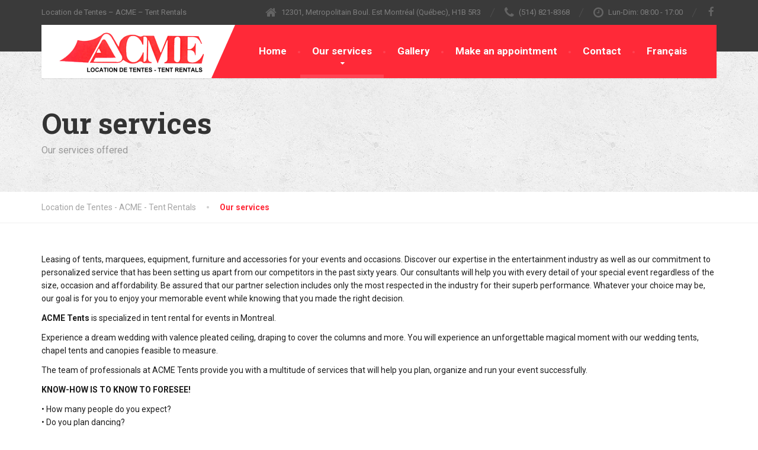

--- FILE ---
content_type: text/html; charset=UTF-8
request_url: https://acmetentrentals.com/en/our-services/
body_size: 13349
content:
<!DOCTYPE html>
<html lang="en-US">
<head>
<meta charset="UTF-8">
<meta name="viewport" content="width=device-width, initial-scale=1.0">
<link rel="pingback" href="https://acmetentrentals.com/xmlrpc.php">

<!-- HTML5 shim and Respond.js for IE8 support of HTML5 elements and media queries -->
<!--[if lt IE 9]>
  <script src="https://oss.maxcdn.com/html5shiv/3.7.2/html5shiv.min.js"></script>
  <script src="https://oss.maxcdn.com/respond/1.4.2/respond.min.js"></script>
<![endif]-->

<meta name='robots' content='index, follow, max-image-preview:large, max-snippet:-1, max-video-preview:-1' />
<link rel="alternate" href="https://acmetentrentals.com/services/" hreflang="fr" />
<link rel="alternate" href="https://acmetentrentals.com/en/our-services/" hreflang="en" />

	<!-- This site is optimized with the Yoast SEO plugin v22.4 - https://yoast.com/wordpress/plugins/seo/ -->
	<title>Our services - Location de Tentes - ACME - Tent Rentals</title>
	<link rel="canonical" href="https://acmetentrentals.com/en/our-services/" />
	<meta property="og:locale" content="en_US" />
	<meta property="og:locale:alternate" content="fr_CA" />
	<meta property="og:type" content="article" />
	<meta property="og:title" content="Our services - Location de Tentes - ACME - Tent Rentals" />
	<meta property="og:description" content="Leasing of tents, marquees, equipment, furniture and accessories for your events and occasions. Discover our expertise in the entertainment industry as well as our commitment to personalized service that has been setting us apart from our competitors in the past sixty years. Our consultants will help you with every detail of your special event regardless [&hellip;]" />
	<meta property="og:url" content="https://acmetentrentals.com/en/our-services/" />
	<meta property="og:site_name" content="Location de Tentes - ACME - Tent Rentals" />
	<meta property="article:modified_time" content="2016-05-03T22:48:48+00:00" />
	<meta property="og:image" content="https://dcw2.com/acme-tents/wp-content/uploads/2016/04/acme-tent-rentals-service-consultation-02-360x240.jpg" />
	<meta name="twitter:card" content="summary_large_image" />
	<script type="application/ld+json" class="yoast-schema-graph">{"@context":"https://schema.org","@graph":[{"@type":"WebPage","@id":"https://acmetentrentals.com/en/our-services/","url":"https://acmetentrentals.com/en/our-services/","name":"Our services - Location de Tentes - ACME - Tent Rentals","isPartOf":{"@id":"https://acmetentrentals.com/en/#website"},"primaryImageOfPage":{"@id":"https://acmetentrentals.com/en/our-services/#primaryimage"},"image":{"@id":"https://acmetentrentals.com/en/our-services/#primaryimage"},"thumbnailUrl":"http://dcw2.com/acme-tents/wp-content/uploads/2016/04/acme-tent-rentals-service-consultation-02-360x240.jpg","datePublished":"2016-04-15T23:16:52+00:00","dateModified":"2016-05-03T22:48:48+00:00","breadcrumb":{"@id":"https://acmetentrentals.com/en/our-services/#breadcrumb"},"inLanguage":"en-US","potentialAction":[{"@type":"ReadAction","target":["https://acmetentrentals.com/en/our-services/"]}]},{"@type":"ImageObject","inLanguage":"en-US","@id":"https://acmetentrentals.com/en/our-services/#primaryimage","url":"http://dcw2.com/acme-tents/wp-content/uploads/2016/04/acme-tent-rentals-service-consultation-02-360x240.jpg","contentUrl":"http://dcw2.com/acme-tents/wp-content/uploads/2016/04/acme-tent-rentals-service-consultation-02-360x240.jpg"},{"@type":"BreadcrumbList","@id":"https://acmetentrentals.com/en/our-services/#breadcrumb","itemListElement":[{"@type":"ListItem","position":1,"name":"Home","item":"https://acmetentrentals.com/en/"},{"@type":"ListItem","position":2,"name":"Our services"}]},{"@type":"WebSite","@id":"https://acmetentrentals.com/en/#website","url":"https://acmetentrentals.com/en/","name":"Location de Tentes - ACME - Tent Rentals","description":"Location de Tentes - ACME - Tent Rentals","publisher":{"@id":"https://acmetentrentals.com/en/#organization"},"potentialAction":[{"@type":"SearchAction","target":{"@type":"EntryPoint","urlTemplate":"https://acmetentrentals.com/en/?s={search_term_string}"},"query-input":"required name=search_term_string"}],"inLanguage":"en-US"},{"@type":"Organization","@id":"https://acmetentrentals.com/en/#organization","name":"Location de Tentes ACME Tent Rentals","url":"https://acmetentrentals.com/en/","logo":{"@type":"ImageObject","inLanguage":"en-US","@id":"https://acmetentrentals.com/en/#/schema/logo/image/","url":"https://acmetentrentals.com/wp-content/uploads/2017/12/logo-jpeg.jpg","contentUrl":"https://acmetentrentals.com/wp-content/uploads/2017/12/logo-jpeg.jpg","width":246,"height":246,"caption":"Location de Tentes ACME Tent Rentals"},"image":{"@id":"https://acmetentrentals.com/en/#/schema/logo/image/"}}]}</script>
	<!-- / Yoast SEO plugin. -->


<link rel='dns-prefetch' href='//maps.googleapis.com' />
<link rel='dns-prefetch' href='//fonts.googleapis.com' />
<link rel="alternate" type="application/rss+xml" title="Location de Tentes - ACME - Tent Rentals &raquo; Feed" href="https://acmetentrentals.com/en/feed/" />
<link rel="alternate" type="application/rss+xml" title="Location de Tentes - ACME - Tent Rentals &raquo; Comments Feed" href="https://acmetentrentals.com/en/comments/feed/" />
<script type="text/javascript">
/* <![CDATA[ */
window._wpemojiSettings = {"baseUrl":"https:\/\/s.w.org\/images\/core\/emoji\/15.0.3\/72x72\/","ext":".png","svgUrl":"https:\/\/s.w.org\/images\/core\/emoji\/15.0.3\/svg\/","svgExt":".svg","source":{"concatemoji":"https:\/\/acmetentrentals.com\/wp-includes\/js\/wp-emoji-release.min.js?ver=6.5.7"}};
/*! This file is auto-generated */
!function(i,n){var o,s,e;function c(e){try{var t={supportTests:e,timestamp:(new Date).valueOf()};sessionStorage.setItem(o,JSON.stringify(t))}catch(e){}}function p(e,t,n){e.clearRect(0,0,e.canvas.width,e.canvas.height),e.fillText(t,0,0);var t=new Uint32Array(e.getImageData(0,0,e.canvas.width,e.canvas.height).data),r=(e.clearRect(0,0,e.canvas.width,e.canvas.height),e.fillText(n,0,0),new Uint32Array(e.getImageData(0,0,e.canvas.width,e.canvas.height).data));return t.every(function(e,t){return e===r[t]})}function u(e,t,n){switch(t){case"flag":return n(e,"\ud83c\udff3\ufe0f\u200d\u26a7\ufe0f","\ud83c\udff3\ufe0f\u200b\u26a7\ufe0f")?!1:!n(e,"\ud83c\uddfa\ud83c\uddf3","\ud83c\uddfa\u200b\ud83c\uddf3")&&!n(e,"\ud83c\udff4\udb40\udc67\udb40\udc62\udb40\udc65\udb40\udc6e\udb40\udc67\udb40\udc7f","\ud83c\udff4\u200b\udb40\udc67\u200b\udb40\udc62\u200b\udb40\udc65\u200b\udb40\udc6e\u200b\udb40\udc67\u200b\udb40\udc7f");case"emoji":return!n(e,"\ud83d\udc26\u200d\u2b1b","\ud83d\udc26\u200b\u2b1b")}return!1}function f(e,t,n){var r="undefined"!=typeof WorkerGlobalScope&&self instanceof WorkerGlobalScope?new OffscreenCanvas(300,150):i.createElement("canvas"),a=r.getContext("2d",{willReadFrequently:!0}),o=(a.textBaseline="top",a.font="600 32px Arial",{});return e.forEach(function(e){o[e]=t(a,e,n)}),o}function t(e){var t=i.createElement("script");t.src=e,t.defer=!0,i.head.appendChild(t)}"undefined"!=typeof Promise&&(o="wpEmojiSettingsSupports",s=["flag","emoji"],n.supports={everything:!0,everythingExceptFlag:!0},e=new Promise(function(e){i.addEventListener("DOMContentLoaded",e,{once:!0})}),new Promise(function(t){var n=function(){try{var e=JSON.parse(sessionStorage.getItem(o));if("object"==typeof e&&"number"==typeof e.timestamp&&(new Date).valueOf()<e.timestamp+604800&&"object"==typeof e.supportTests)return e.supportTests}catch(e){}return null}();if(!n){if("undefined"!=typeof Worker&&"undefined"!=typeof OffscreenCanvas&&"undefined"!=typeof URL&&URL.createObjectURL&&"undefined"!=typeof Blob)try{var e="postMessage("+f.toString()+"("+[JSON.stringify(s),u.toString(),p.toString()].join(",")+"));",r=new Blob([e],{type:"text/javascript"}),a=new Worker(URL.createObjectURL(r),{name:"wpTestEmojiSupports"});return void(a.onmessage=function(e){c(n=e.data),a.terminate(),t(n)})}catch(e){}c(n=f(s,u,p))}t(n)}).then(function(e){for(var t in e)n.supports[t]=e[t],n.supports.everything=n.supports.everything&&n.supports[t],"flag"!==t&&(n.supports.everythingExceptFlag=n.supports.everythingExceptFlag&&n.supports[t]);n.supports.everythingExceptFlag=n.supports.everythingExceptFlag&&!n.supports.flag,n.DOMReady=!1,n.readyCallback=function(){n.DOMReady=!0}}).then(function(){return e}).then(function(){var e;n.supports.everything||(n.readyCallback(),(e=n.source||{}).concatemoji?t(e.concatemoji):e.wpemoji&&e.twemoji&&(t(e.twemoji),t(e.wpemoji)))}))}((window,document),window._wpemojiSettings);
/* ]]> */
</script>
<style id='wp-emoji-styles-inline-css' type='text/css'>

	img.wp-smiley, img.emoji {
		display: inline !important;
		border: none !important;
		box-shadow: none !important;
		height: 1em !important;
		width: 1em !important;
		margin: 0 0.07em !important;
		vertical-align: -0.1em !important;
		background: none !important;
		padding: 0 !important;
	}
</style>
<link rel='stylesheet' id='wp-block-library-css' href='https://acmetentrentals.com/wp-includes/css/dist/block-library/style.min.css?ver=6.5.7' type='text/css' media='all' />
<style id='classic-theme-styles-inline-css' type='text/css'>
/*! This file is auto-generated */
.wp-block-button__link{color:#fff;background-color:#32373c;border-radius:9999px;box-shadow:none;text-decoration:none;padding:calc(.667em + 2px) calc(1.333em + 2px);font-size:1.125em}.wp-block-file__button{background:#32373c;color:#fff;text-decoration:none}
</style>
<style id='global-styles-inline-css' type='text/css'>
body{--wp--preset--color--black: #000000;--wp--preset--color--cyan-bluish-gray: #abb8c3;--wp--preset--color--white: #ffffff;--wp--preset--color--pale-pink: #f78da7;--wp--preset--color--vivid-red: #cf2e2e;--wp--preset--color--luminous-vivid-orange: #ff6900;--wp--preset--color--luminous-vivid-amber: #fcb900;--wp--preset--color--light-green-cyan: #7bdcb5;--wp--preset--color--vivid-green-cyan: #00d084;--wp--preset--color--pale-cyan-blue: #8ed1fc;--wp--preset--color--vivid-cyan-blue: #0693e3;--wp--preset--color--vivid-purple: #9b51e0;--wp--preset--gradient--vivid-cyan-blue-to-vivid-purple: linear-gradient(135deg,rgba(6,147,227,1) 0%,rgb(155,81,224) 100%);--wp--preset--gradient--light-green-cyan-to-vivid-green-cyan: linear-gradient(135deg,rgb(122,220,180) 0%,rgb(0,208,130) 100%);--wp--preset--gradient--luminous-vivid-amber-to-luminous-vivid-orange: linear-gradient(135deg,rgba(252,185,0,1) 0%,rgba(255,105,0,1) 100%);--wp--preset--gradient--luminous-vivid-orange-to-vivid-red: linear-gradient(135deg,rgba(255,105,0,1) 0%,rgb(207,46,46) 100%);--wp--preset--gradient--very-light-gray-to-cyan-bluish-gray: linear-gradient(135deg,rgb(238,238,238) 0%,rgb(169,184,195) 100%);--wp--preset--gradient--cool-to-warm-spectrum: linear-gradient(135deg,rgb(74,234,220) 0%,rgb(151,120,209) 20%,rgb(207,42,186) 40%,rgb(238,44,130) 60%,rgb(251,105,98) 80%,rgb(254,248,76) 100%);--wp--preset--gradient--blush-light-purple: linear-gradient(135deg,rgb(255,206,236) 0%,rgb(152,150,240) 100%);--wp--preset--gradient--blush-bordeaux: linear-gradient(135deg,rgb(254,205,165) 0%,rgb(254,45,45) 50%,rgb(107,0,62) 100%);--wp--preset--gradient--luminous-dusk: linear-gradient(135deg,rgb(255,203,112) 0%,rgb(199,81,192) 50%,rgb(65,88,208) 100%);--wp--preset--gradient--pale-ocean: linear-gradient(135deg,rgb(255,245,203) 0%,rgb(182,227,212) 50%,rgb(51,167,181) 100%);--wp--preset--gradient--electric-grass: linear-gradient(135deg,rgb(202,248,128) 0%,rgb(113,206,126) 100%);--wp--preset--gradient--midnight: linear-gradient(135deg,rgb(2,3,129) 0%,rgb(40,116,252) 100%);--wp--preset--font-size--small: 13px;--wp--preset--font-size--medium: 20px;--wp--preset--font-size--large: 36px;--wp--preset--font-size--x-large: 42px;--wp--preset--spacing--20: 0.44rem;--wp--preset--spacing--30: 0.67rem;--wp--preset--spacing--40: 1rem;--wp--preset--spacing--50: 1.5rem;--wp--preset--spacing--60: 2.25rem;--wp--preset--spacing--70: 3.38rem;--wp--preset--spacing--80: 5.06rem;--wp--preset--shadow--natural: 6px 6px 9px rgba(0, 0, 0, 0.2);--wp--preset--shadow--deep: 12px 12px 50px rgba(0, 0, 0, 0.4);--wp--preset--shadow--sharp: 6px 6px 0px rgba(0, 0, 0, 0.2);--wp--preset--shadow--outlined: 6px 6px 0px -3px rgba(255, 255, 255, 1), 6px 6px rgba(0, 0, 0, 1);--wp--preset--shadow--crisp: 6px 6px 0px rgba(0, 0, 0, 1);}:where(.is-layout-flex){gap: 0.5em;}:where(.is-layout-grid){gap: 0.5em;}body .is-layout-flex{display: flex;}body .is-layout-flex{flex-wrap: wrap;align-items: center;}body .is-layout-flex > *{margin: 0;}body .is-layout-grid{display: grid;}body .is-layout-grid > *{margin: 0;}:where(.wp-block-columns.is-layout-flex){gap: 2em;}:where(.wp-block-columns.is-layout-grid){gap: 2em;}:where(.wp-block-post-template.is-layout-flex){gap: 1.25em;}:where(.wp-block-post-template.is-layout-grid){gap: 1.25em;}.has-black-color{color: var(--wp--preset--color--black) !important;}.has-cyan-bluish-gray-color{color: var(--wp--preset--color--cyan-bluish-gray) !important;}.has-white-color{color: var(--wp--preset--color--white) !important;}.has-pale-pink-color{color: var(--wp--preset--color--pale-pink) !important;}.has-vivid-red-color{color: var(--wp--preset--color--vivid-red) !important;}.has-luminous-vivid-orange-color{color: var(--wp--preset--color--luminous-vivid-orange) !important;}.has-luminous-vivid-amber-color{color: var(--wp--preset--color--luminous-vivid-amber) !important;}.has-light-green-cyan-color{color: var(--wp--preset--color--light-green-cyan) !important;}.has-vivid-green-cyan-color{color: var(--wp--preset--color--vivid-green-cyan) !important;}.has-pale-cyan-blue-color{color: var(--wp--preset--color--pale-cyan-blue) !important;}.has-vivid-cyan-blue-color{color: var(--wp--preset--color--vivid-cyan-blue) !important;}.has-vivid-purple-color{color: var(--wp--preset--color--vivid-purple) !important;}.has-black-background-color{background-color: var(--wp--preset--color--black) !important;}.has-cyan-bluish-gray-background-color{background-color: var(--wp--preset--color--cyan-bluish-gray) !important;}.has-white-background-color{background-color: var(--wp--preset--color--white) !important;}.has-pale-pink-background-color{background-color: var(--wp--preset--color--pale-pink) !important;}.has-vivid-red-background-color{background-color: var(--wp--preset--color--vivid-red) !important;}.has-luminous-vivid-orange-background-color{background-color: var(--wp--preset--color--luminous-vivid-orange) !important;}.has-luminous-vivid-amber-background-color{background-color: var(--wp--preset--color--luminous-vivid-amber) !important;}.has-light-green-cyan-background-color{background-color: var(--wp--preset--color--light-green-cyan) !important;}.has-vivid-green-cyan-background-color{background-color: var(--wp--preset--color--vivid-green-cyan) !important;}.has-pale-cyan-blue-background-color{background-color: var(--wp--preset--color--pale-cyan-blue) !important;}.has-vivid-cyan-blue-background-color{background-color: var(--wp--preset--color--vivid-cyan-blue) !important;}.has-vivid-purple-background-color{background-color: var(--wp--preset--color--vivid-purple) !important;}.has-black-border-color{border-color: var(--wp--preset--color--black) !important;}.has-cyan-bluish-gray-border-color{border-color: var(--wp--preset--color--cyan-bluish-gray) !important;}.has-white-border-color{border-color: var(--wp--preset--color--white) !important;}.has-pale-pink-border-color{border-color: var(--wp--preset--color--pale-pink) !important;}.has-vivid-red-border-color{border-color: var(--wp--preset--color--vivid-red) !important;}.has-luminous-vivid-orange-border-color{border-color: var(--wp--preset--color--luminous-vivid-orange) !important;}.has-luminous-vivid-amber-border-color{border-color: var(--wp--preset--color--luminous-vivid-amber) !important;}.has-light-green-cyan-border-color{border-color: var(--wp--preset--color--light-green-cyan) !important;}.has-vivid-green-cyan-border-color{border-color: var(--wp--preset--color--vivid-green-cyan) !important;}.has-pale-cyan-blue-border-color{border-color: var(--wp--preset--color--pale-cyan-blue) !important;}.has-vivid-cyan-blue-border-color{border-color: var(--wp--preset--color--vivid-cyan-blue) !important;}.has-vivid-purple-border-color{border-color: var(--wp--preset--color--vivid-purple) !important;}.has-vivid-cyan-blue-to-vivid-purple-gradient-background{background: var(--wp--preset--gradient--vivid-cyan-blue-to-vivid-purple) !important;}.has-light-green-cyan-to-vivid-green-cyan-gradient-background{background: var(--wp--preset--gradient--light-green-cyan-to-vivid-green-cyan) !important;}.has-luminous-vivid-amber-to-luminous-vivid-orange-gradient-background{background: var(--wp--preset--gradient--luminous-vivid-amber-to-luminous-vivid-orange) !important;}.has-luminous-vivid-orange-to-vivid-red-gradient-background{background: var(--wp--preset--gradient--luminous-vivid-orange-to-vivid-red) !important;}.has-very-light-gray-to-cyan-bluish-gray-gradient-background{background: var(--wp--preset--gradient--very-light-gray-to-cyan-bluish-gray) !important;}.has-cool-to-warm-spectrum-gradient-background{background: var(--wp--preset--gradient--cool-to-warm-spectrum) !important;}.has-blush-light-purple-gradient-background{background: var(--wp--preset--gradient--blush-light-purple) !important;}.has-blush-bordeaux-gradient-background{background: var(--wp--preset--gradient--blush-bordeaux) !important;}.has-luminous-dusk-gradient-background{background: var(--wp--preset--gradient--luminous-dusk) !important;}.has-pale-ocean-gradient-background{background: var(--wp--preset--gradient--pale-ocean) !important;}.has-electric-grass-gradient-background{background: var(--wp--preset--gradient--electric-grass) !important;}.has-midnight-gradient-background{background: var(--wp--preset--gradient--midnight) !important;}.has-small-font-size{font-size: var(--wp--preset--font-size--small) !important;}.has-medium-font-size{font-size: var(--wp--preset--font-size--medium) !important;}.has-large-font-size{font-size: var(--wp--preset--font-size--large) !important;}.has-x-large-font-size{font-size: var(--wp--preset--font-size--x-large) !important;}
.wp-block-navigation a:where(:not(.wp-element-button)){color: inherit;}
:where(.wp-block-post-template.is-layout-flex){gap: 1.25em;}:where(.wp-block-post-template.is-layout-grid){gap: 1.25em;}
:where(.wp-block-columns.is-layout-flex){gap: 2em;}:where(.wp-block-columns.is-layout-grid){gap: 2em;}
.wp-block-pullquote{font-size: 1.5em;line-height: 1.6;}
</style>
<link rel='stylesheet' id='contact-form-7-css' href='https://acmetentrentals.com/wp-content/plugins/contact-form-7/includes/css/styles.css?ver=5.9.3' type='text/css' media='all' />
<link rel='stylesheet' id='essential-grid-plugin-settings-css' href='https://acmetentrentals.com/wp-content/plugins/essential-grid/public/assets/css/settings.css?ver=2.0.9.1' type='text/css' media='all' />
<link rel='stylesheet' id='tp-open-sans-css' href='https://fonts.googleapis.com/css?family=Open+Sans%3A300%2C400%2C600%2C700%2C800&#038;ver=6.5.7' type='text/css' media='all' />
<link rel='stylesheet' id='tp-raleway-css' href='https://fonts.googleapis.com/css?family=Raleway%3A100%2C200%2C300%2C400%2C500%2C600%2C700%2C800%2C900&#038;ver=6.5.7' type='text/css' media='all' />
<link rel='stylesheet' id='tp-droid-serif-css' href='https://fonts.googleapis.com/css?family=Droid+Serif%3A400%2C700&#038;ver=6.5.7' type='text/css' media='all' />
<link rel='stylesheet' id='siteorigin-panels-front-css' href='https://acmetentrentals.com/wp-content/plugins/siteorigin-panels/css/front-flex.min.css?ver=2.29.11' type='text/css' media='all' />
<link rel='stylesheet' id='woocommerce-layout-css' href='https://acmetentrentals.com/wp-content/plugins/woocommerce/assets/css/woocommerce-layout.css?ver=8.7.0' type='text/css' media='all' />
<link rel='stylesheet' id='woocommerce-smallscreen-css' href='https://acmetentrentals.com/wp-content/plugins/woocommerce/assets/css/woocommerce-smallscreen.css?ver=8.7.0' type='text/css' media='only screen and (max-width: 768px)' />
<link rel='stylesheet' id='woocommerce-general-css' href='https://acmetentrentals.com/wp-content/plugins/woocommerce/assets/css/woocommerce.css?ver=8.7.0' type='text/css' media='all' />
<style id='woocommerce-inline-inline-css' type='text/css'>
.woocommerce form .form-row .required { visibility: visible; }
</style>
<link rel='stylesheet' id='thelandscaper-main-css' href='https://acmetentrentals.com/wp-content/themes/the-landscaper/style.css?ver=1.1.1' type='text/css' media='all' />
<link rel='stylesheet' id='thelandscaper-fonts-css' href='//fonts.googleapis.com/css?family=Roboto+Slab%3A400%2C700%7CRoboto%3A400%2C700%26subset%3Dlatin%2Clatin-ext' type='text/css' media='all' />
<link rel='stylesheet' id='fancybox-css' href='https://acmetentrentals.com/wp-content/plugins/easy-fancybox/fancybox/1.5.4/jquery.fancybox.min.css?ver=6.5.7' type='text/css' media='screen' />
<style id='fancybox-inline-css' type='text/css'>
#fancybox-outer{background:#ffffff}#fancybox-content{background:#ffffff;border-color:#ffffff;color:#000000;}#fancybox-title,#fancybox-title-float-main{color:#fff}
</style>
<script type="text/javascript" src="https://acmetentrentals.com/wp-includes/js/jquery/jquery.min.js?ver=3.7.1" id="jquery-core-js"></script>
<script type="text/javascript" src="https://acmetentrentals.com/wp-includes/js/jquery/jquery-migrate.min.js?ver=3.4.1" id="jquery-migrate-js"></script>
<script type="text/javascript" src="https://acmetentrentals.com/wp-content/plugins/essential-grid/public/assets/js/lightbox.js?ver=2.0.9.1" id="themepunchboxext-js"></script>
<script type="text/javascript" src="https://acmetentrentals.com/wp-content/plugins/essential-grid/public/assets/js/jquery.themepunch.tools.min.js?ver=2.0.9.1" id="tp-tools-js"></script>
<script type="text/javascript" src="https://acmetentrentals.com/wp-content/plugins/essential-grid/public/assets/js/jquery.themepunch.essential.min.js?ver=2.0.9.1" id="essential-grid-essential-grid-script-js"></script>
<script type="text/javascript" src="https://acmetentrentals.com/wp-content/plugins/woocommerce/assets/js/jquery-blockui/jquery.blockUI.min.js?ver=2.7.0-wc.8.7.0" id="jquery-blockui-js" defer="defer" data-wp-strategy="defer"></script>
<script type="text/javascript" id="wc-add-to-cart-js-extra">
/* <![CDATA[ */
var wc_add_to_cart_params = {"ajax_url":"\/wp-admin\/admin-ajax.php","wc_ajax_url":"\/?wc-ajax=%%endpoint%%","i18n_view_cart":"View cart","cart_url":"https:\/\/acmetentrentals.com","is_cart":"","cart_redirect_after_add":"no"};
/* ]]> */
</script>
<script type="text/javascript" src="https://acmetentrentals.com/wp-content/plugins/woocommerce/assets/js/frontend/add-to-cart.min.js?ver=8.7.0" id="wc-add-to-cart-js" defer="defer" data-wp-strategy="defer"></script>
<script type="text/javascript" src="https://acmetentrentals.com/wp-content/plugins/woocommerce/assets/js/js-cookie/js.cookie.min.js?ver=2.1.4-wc.8.7.0" id="js-cookie-js" defer="defer" data-wp-strategy="defer"></script>
<script type="text/javascript" id="woocommerce-js-extra">
/* <![CDATA[ */
var woocommerce_params = {"ajax_url":"\/wp-admin\/admin-ajax.php","wc_ajax_url":"\/?wc-ajax=%%endpoint%%"};
/* ]]> */
</script>
<script type="text/javascript" src="https://acmetentrentals.com/wp-content/plugins/woocommerce/assets/js/frontend/woocommerce.min.js?ver=8.7.0" id="woocommerce-js" defer="defer" data-wp-strategy="defer"></script>
<script type="text/javascript" id="wp-statistics-tracker-js-extra">
/* <![CDATA[ */
var WP_Statistics_Tracker_Object = {"hitRequestUrl":"https:\/\/acmetentrentals.com\/wp-json\/wp-statistics\/v2\/hit?wp_statistics_hit_rest=yes&track_all=1&current_page_type=page&current_page_id=6631&search_query&page_uri=L2VuL291ci1zZXJ2aWNlcy8","keepOnlineRequestUrl":"https:\/\/acmetentrentals.com\/wp-json\/wp-statistics\/v2\/online?wp_statistics_hit_rest=yes&track_all=1&current_page_type=page&current_page_id=6631&search_query&page_uri=L2VuL291ci1zZXJ2aWNlcy8","option":{"dntEnabled":false,"cacheCompatibility":false}};
/* ]]> */
</script>
<script type="text/javascript" src="https://acmetentrentals.com/wp-content/plugins/wp-statistics/assets/js/tracker.js?ver=6.5.7" id="wp-statistics-tracker-js"></script>
<script type="text/javascript" src="https://acmetentrentals.com/wp-content/themes/the-landscaper/assets/js/modernizr-custom.js?ver=6.5.7" id="thelandscaper-modernizr-js"></script>
<script type="text/javascript" src="https://acmetentrentals.com/wp-content/themes/the-landscaper/assets/js/respimage.min.js?ver=1.2.0" id="thelandscaper-respimg-js"></script>
<script type="text/javascript" src="https://maps.googleapis.com/maps/api/js?ver=1" id="thelandscaper-maps-js"></script>
<link rel="https://api.w.org/" href="https://acmetentrentals.com/wp-json/" /><link rel="alternate" type="application/json" href="https://acmetentrentals.com/wp-json/wp/v2/pages/6631" /><link rel="EditURI" type="application/rsd+xml" title="RSD" href="https://acmetentrentals.com/xmlrpc.php?rsd" />
<meta name="generator" content="WordPress 6.5.7" />
<meta name="generator" content="WooCommerce 8.7.0" />
<link rel='shortlink' href='https://acmetentrentals.com/?p=6631' />
<link rel="alternate" type="application/json+oembed" href="https://acmetentrentals.com/wp-json/oembed/1.0/embed?url=https%3A%2F%2Facmetentrentals.com%2Fen%2Four-services%2F" />
<link rel="alternate" type="text/xml+oembed" href="https://acmetentrentals.com/wp-json/oembed/1.0/embed?url=https%3A%2F%2Facmetentrentals.com%2Fen%2Four-services%2F&#038;format=xml" />
<!-- Analytics by WP Statistics v14.5.2 - https://wp-statistics.com/ -->

<style id="customizer-css" type="text/css">.header .navigation .navbar-brand img { margin-top: px; }@media(max-width: 992px) {.topbar { background-color: #3a3a3a; }}.topbar,.topbar a,.topbar .tagline,.topbar .widget-icon-box .title,.topbar .widget-icon-box .subtitle { color: #7d7d7d; }.topbar .fa,.topbar .widget-icon-box .fa,.topbar .widget-social-icons a { color: #646464; }.topbar .widget-icon-box:hover .fa,.topbar .widget-social-icons a:hover .fa,.topbar .menu > li.menu-item-has-children:hover > a { color: #ffffff; }.main-navigation { background-color: #ff2938; }.navigation { background-color: #ffffff; }.main-navigation::before { border-color: transparent transparent transparent #ffffff}; }.main-navigation>li>a {color: #ffffff;border-color: #ff3342;}.main-navigation>li>.sub-menu li a {color: #ffffff;background-color: #ff2938;}@media(min-width: 992px) {.header { background-color: #3a3a3a; }.main-navigation,.header.header-wide .main-navigation::after { background-color: #ff2938; }.main-navigation>li:hover>a::after,.main-navigation>li:focus>a::after,.main-navigation>li.current-menu-item>a::after,.main-navigation>li.current-menu-item>a:hover::after,.main-navigation>li.current-menu-parent>a::after,.main-navigation>li.cuurent-menu-parent>a:hover::after,.navigation ul>li>a::before { background-color: #ff4251; }.main-navigation>li>a { color: #ffffff; }.main-navigation>li>.sub-menu li a {color: #999999;background-color: #434343;}.main-navigation>li>.sub-menu li:hover > a {color: #fdfdfd;background-color: #3a3a3a;border-bottom-color: #3a3a3a;}}.page-header {text-align: left;background-color: #f2f2f2;background-image: url('https://acmetentrentals.com/wp-content/themes/the-landscaper/assets/images/texture_1.png');}.page-header .main-title { color: #333333; }.page-header .sub-title { color: #999999; }.breadcrumbs { text-align: left; }.breadcrumbs a { color: #a5a5a5; }.breadcrumbs a:hover { color: #9b9b9b; }.breadcrumbs span>span { color: #ff2938; }a,.dropcap,.post-item .title > a:hover,.testimonials .testimonial .author-location,.post .post-left-meta .box.date .day,.post .post-title a:hover,.w-footer .icon-box .fa,.content .icon-box .fa,.opening-times ul li.today,.wpcf7 span,.testimonials .testimonial-person .testimonial-location,.panel-group .accordion-toggle:hover,.panel-group .accordion-toggle::before { color: #ff2938; }.woocommerce-page div.product p.price,.woocommerce div.product .star-rating span::before,body.woocommerce-page .woocommerce-error:before,body.woocommerce-page .woocommerce-info:before,body.woocommerce-page .woocommerce-message:before { color: #ff2938; }.w-footer .icon-box:hover .fa,.content .icon-box:hover .fa,a:hover,a:focus,a:active { color: #f51f2e; }.counter.count-box .count-icon .fa,.carousel-indicators li.active,.qt-table thead td,.opening-times ul span.right.label { background-color: #ff2938; }.client-logos img:hover,.cta-button:hover,.brochure-box:hover,.carousel-indicators li.active,.wpcf7-text:focus,.wpcf7-textarea:focus,.comment-form .comment-form-author input:focus,.comment-form .comment-form-email input:focus,.comment-form .comment-form-url input:focus,.comment-form .comment-form-comment textarea:focus { border-color: #ff2938; }.woocommerce div.product div.images img:hover,.woocommerce ul.products li.product a:hover img { outline-color: #ff2938; }.woocommerce .widget_product_categories .product-categories li a { border-color: #f51f2e; }.counter.count-box .count-icon .fa::after { border-top-color: #ff2938; }.counter.count-box:hover .count-icon .fa { background-color: #f51f2e; }.counter.count-box:hover .count-icon .fa::after { border-top-color: #f51f2e; }.btn-primary,.btn-primary:active,.btn-primary:focus,.btn-primary:active:focus,.btn-primary:hover,.wpcf7-submit,span.wpcf7-list-item,button,.navbar-toggle,input[type='button'],input[type='reset'],input[type='submit'],.jumbotron .carousel-indicators li.active,.post-item .vertical-center span,.post-item .label-wrap .label,.testimonials .testimonial-control,.testimonials .testimonial-control:first-of-type::before,.testimonials .testimonial-control:last-of-type::before,.cta-button,.brochure-box,.project-navigation a,.pagination a.current,.pagination span.current,.sidebar .widget.widget_nav_menu .menu li:hover,.sidebar .widget.widget_nav_menu .menu li.current-menu-item a,.sidebar .widget.widget_nav_menu .menu li a:hover,.panel-group .panel .panel-heading .accordion-toggle[aria-expanded="true"] { background-color: #ff2938; color: #ffffff; }.woocommerce a.button,.woocommerce input.button,.woocommerce input.button.alt,.woocommerce button.button,.woocommerce span.onsale,.woocommerce ul.products li.product .onsale,.woocommerce nav.woocommerce-pagination ul li span.current,.woocommerce-page div.product form.cart .button.single_add_to_cart_button,.woocommerce div.product .woocommerce-tabs ul.tabs li.active,.woocommerce-cart .wc-proceed-to-checkout a.checkout-button,.woocommerce .widget_price_filter .ui-slider .ui-slider-handle,.woocommerce .widget_product_categories .product-categories li a { background-color: #ff2938; color: #ffffff; }.btn-primary:hover,.wpcf7-submit:hover,span.wpcf7-list-item:hover,button:hover,input[type='button']:hover,input[type='reset']:hover,input[type='submit']:hover,.post-item .vertical-center span:hover,.post-item .label-wrap .label:hover,.testimonials .testimonial-control:hover,.testimonials .testimonial-control:first-of-type:hover::before,.testimonials .testimonial-control:last-of-type:hover::before,.project-navigation a:hover,.pagination a:hover,.project-navigation a:focus { background-color: #f51f2e; color: #ffffff; }.woocommerce a.button:hover,.woocommerce input.button:hover,.woocommerce input.button.alt:hover,.woocommerce button.button:hover,.woocommerce span.onsale:hover,.woocommerce ul.products li.product .onsale:hover, .woocommerce-page div.product form.cart .button.single_add_to_cart_button:hover,.woocommerce-cart .wc-proceed-to-checkout a.checkout-button:hover,.woocommerce nav.woocommerce-pagination ul li a:hover,.woocommerce nav.woocommerce-pagination ul li a:focus,.woocommerce div.product .woocommerce-tabs ul.tabs li:hover,body.woocommerce-page .woocommerce-error a.button:hover,body.woocommerce-page .woocommerce-info a.button:hover,body.woocommerce-page .woocommerce-message a.button:hover,.woocommerce .widget_product_categories .product-categories li a:hover { background-color: #f51f2e; color: #ffffff; }.woocommerce nav.woocommerce-pagination ul li span.current,.jumbotron .carousel-indicators li.active { border-color: #ff2938; }.post-item .label-wrap .label::after { border-top-color: #ff2938; }.pagination a:hover,span.wpcf7-list-item { border-color: #f51f2e; }.woocommerce nav.woocommerce-pagination ul li a:hover,.woocommerce nav.woocommerce-pagination ul li a:focus,.woocommerce div.product .woocommerce-tabs ul.tabs li.active,.woocommerce div.product .woocommerce-tabs ul.tabs li:hover,.woocommerce .widget_product_categories .product-categories li a { border-color: #f51f2e; }.post-item .label-wrap .label:hover::after { border-top-color: #f51f2e; }body, .content a.icon-box .subtitle { color: #a5a5a5; }.widget-title { color: #ff2938; }.content .widget-title span.light { color: #464646; }.content .widget-title, .custom-title, .project-navigation, .post-meta-data { border-style: dashed; }.woocommerce-page .product .summary.entry-summary p.price,.pagination, .woocommerce-pagination { border-style: dashed; }.main-footer { background-color: ; background-image: url(''); }.main-footer, .main-footer p, .main-footer .widget_nav_menu ul>li>a { color: #757575; }.footer .widget-title { color: #ffffff; }.bottom-footer { background-color: #292929; }.bottom-footer p { color: #777777; }.bottom-footer a { color: #e4e4e4; }.bottom-footer a:hover { color: #ffffff; }.layout-boxed { background-color: #ffffff; };</style>
	<noscript><style>.woocommerce-product-gallery{ opacity: 1 !important; }</style></noscript>
	<style type="text/css">.recentcomments a{display:inline !important;padding:0 !important;margin:0 !important;}</style><style media="all" id="siteorigin-panels-layouts-head">/* Layout 6631 */ #pgc-6631-0-0 { width:100%;width:calc(100% - ( 0 * 30px ) ) } #pg-6631-0 , #pl-6631 .so-panel { margin-bottom:30px } #pgc-6631-1-0 , #pgc-6631-1-1 , #pgc-6631-1-2 , #pgc-6631-2-0 , #pgc-6631-2-1 , #pgc-6631-2-2 { width:33.3333%;width:calc(33.3333% - ( 0.66666666666667 * 30px ) ) } #pg-6631-1 { margin-bottom:50px } #pg-6631-2 { margin-bottom:70px } #pl-6631 .so-panel:last-of-type { margin-bottom:0px } #panel-6631-0-0-0> .panel-widget-style { color:#1e1e1e } @media (max-width:780px){ #pg-6631-0.panel-no-style, #pg-6631-0.panel-has-style > .panel-row-style, #pg-6631-0 , #pg-6631-1.panel-no-style, #pg-6631-1.panel-has-style > .panel-row-style, #pg-6631-1 , #pg-6631-2.panel-no-style, #pg-6631-2.panel-has-style > .panel-row-style, #pg-6631-2 { -webkit-flex-direction:column;-ms-flex-direction:column;flex-direction:column } #pg-6631-0 > .panel-grid-cell , #pg-6631-0 > .panel-row-style > .panel-grid-cell , #pg-6631-1 > .panel-grid-cell , #pg-6631-1 > .panel-row-style > .panel-grid-cell , #pg-6631-2 > .panel-grid-cell , #pg-6631-2 > .panel-row-style > .panel-grid-cell { width:100%;margin-right:0 } #pgc-6631-1-0 , #pgc-6631-1-1 , #pgc-6631-2-0 , #pgc-6631-2-1 { margin-bottom:30px } #pl-6631 .panel-grid-cell { padding:0 } #pl-6631 .panel-grid .panel-grid-cell-empty { display:none } #pl-6631 .panel-grid .panel-grid-cell-mobile-last { margin-bottom:0px }  } </style></head>

<body data-rsssl=1 class="page-template-default page page-id-6631 page-parent theme-the-landscaper siteorigin-panels siteorigin-panels-before-js woocommerce-no-js">

<div class="layout-boxed">
	
<header class="header header-default">

			<div class="topbar">
			<div class="container">
				<span class="tagline">Location de Tentes &#8211; ACME &#8211; Tent Rentals</span>
									<div class="widgets">
						<div class="widget widget-icon-box">				<div class="icon-box icon-small">
								<i class="fa fa-home"></i>
					<h6 class="title">12301, Metropolitain Boul. Est Montréal (Québec), H1B 5R3</h6>
								</div>

			</div><div class="widget widget-icon-box">				<a class="icon-box icon-small" href="tel:514-821-8368">
								<i class="fa fa-phone"></i>
					<h6 class="title">(514) 821-8368</h6>
								</a>

			</div><div class="widget widget-icon-box">				<div class="icon-box icon-small">
								<i class="fa fa-clock-o"></i>
					<h6 class="title">Lun-Dim: 08:00 - 17:00</h6>
								</div>

			</div><div class="widget widget-social-icons">
		 	<div class="social-icons">
									<a href="http://facebook.com/" target="_blank">
						<i class="fa fa-facebook"></i>
					</a>
				
				
				
								
								
								
				
							</div>

			</div>					</div>
								<div class="clear"></div>
		    </div>
		</div>
	
	<div class="container">

		<!-- Sticky-offset for the sticky navigation -->
		<div class="sticky-offset"></div>

		<div class="navigation" aria-label="Main Menu">

			<div class="navbar-header">
				<button type="button" class="navbar-toggle collapsed" data-toggle="collapse" data-target="#navbar" aria-expanded="false" aria-controls="navbar">
					<span class="navbar-toggle-text">MENU</span>
					<span class="navbar-toggle-icon">
						<span class="icon-bar"></span>
						<span class="icon-bar"></span>
						<span class="icon-bar"></span>
					</span>
				</button>

				<a href="https://acmetentrentals.com/en/" title="Location de Tentes &#8211; ACME &#8211; Tent Rentals" class="navbar-brand">
												<img src="https://acmetentrentals.com/wp-content/uploads/2016/04/location-de-tentes-acme-tent-rentals.png" srcset="https://acmetentrentals.com/wp-content/uploads/2016/04/location-de-tentes-acme-tent-rentals.png, https://acmetentrentals.com/wp-content/uploads/2016/04/location-de-tentes-acme-tent-rentals-retina.png 2x" alt="Location de Tentes - ACME - Tent Rentals" />
										</a>
			</div>

			<nav id="navbar" class="collapse navbar-collapse">
				<ul id="menu-main-navigation-en" class="main-navigation" role="menubar"><li id="menu-item-6607" class="menu-item menu-item-type-post_type menu-item-object-page menu-item-home menu-item-6607"><a href="https://acmetentrentals.com/en/">Home</a></li>
<li id="menu-item-6662" class="menu-item menu-item-type-post_type menu-item-object-page current-menu-item page_item page-item-6631 current_page_item menu-item-has-children menu-item-6662" aria-haspopup="true" aria-expanded="false" tabindex="0"><a href="https://acmetentrentals.com/en/our-services/">Our services</a>
<ul class="sub-menu" role="menu">
	<li id="menu-item-6667" class="menu-item menu-item-type-post_type menu-item-object-page menu-item-6667"><a href="https://acmetentrentals.com/en/our-services/consultation-services/">Consultation Services</a></li>
	<li id="menu-item-6666" class="menu-item menu-item-type-post_type menu-item-object-page menu-item-6666"><a href="https://acmetentrentals.com/en/our-services/furniture-rental-and-accessories/">Furniture Rental and Accessories</a></li>
	<li id="menu-item-6665" class="menu-item menu-item-type-post_type menu-item-object-page menu-item-6665"><a href="https://acmetentrentals.com/en/our-services/tents-and-marquees-rental/">Tents and Marquees Rental</a></li>
	<li id="menu-item-6664" class="menu-item menu-item-type-post_type menu-item-object-page menu-item-6664"><a href="https://acmetentrentals.com/en/our-services/floors-and-fences-rental/">Floors and Fences Rental</a></li>
	<li id="menu-item-6663" class="menu-item menu-item-type-post_type menu-item-object-page menu-item-6663"><a href="https://acmetentrentals.com/en/our-services/marquee-decorations/">Marquee Decorations</a></li>
</ul>
</li>
<li id="menu-item-6850" class="menu-item menu-item-type-post_type menu-item-object-page menu-item-6850"><a href="https://acmetentrentals.com/en/image-gallery/">Gallery</a></li>
<li id="menu-item-6680" class="menu-item menu-item-type-post_type menu-item-object-page menu-item-6680"><a href="https://acmetentrentals.com/en/make-an-appointment/">Make an appointment</a></li>
<li id="menu-item-6940" class="menu-item menu-item-type-post_type menu-item-object-page menu-item-6940"><a href="https://acmetentrentals.com/en/contact-us/">Contact</a></li>
<li id="menu-item-6606-fr" class="lang-item lang-item-57 lang-item-fr lang-item-first menu-item menu-item-type-custom menu-item-object-custom menu-item-6606-fr"><a href="https://acmetentrentals.com/services/" hreflang="fr-CA" lang="fr-CA">Français</a></li>
</ul>			</nav>

			<div class="clearfix"></div>

		</div>
	</div>

</header>
<div class="page-header" style="">
	<div class="container">
		<div class="row">
			<div class="col-xs-12">

				
									<h1 class="main-title"style="">Our services</h1>
				
									<h3 class="sub-title"style="">Our services offered</h3>
				
			</div>

		</div>
	</div>
</div>

			<div class="breadcrumbs">
			<div class="container">	
				<!-- Breadcrumb NavXT 7.3.0 -->
<span property="itemListElement" typeof="ListItem"><a property="item" typeof="WebPage" title="Go to Location de Tentes - ACME - Tent Rentals." href="https://acmetentrentals.com" class="home" ><span property="name">Location de Tentes - ACME - Tent Rentals</span></a><meta property="position" content="1"></span><span property="itemListElement" typeof="ListItem"><span property="name" class="post post-page current-item">Our services</span><meta property="url" content="https://acmetentrentals.com/en/our-services/"><meta property="position" content="2"></span>			</div>
		</div>
		
<div class="content">
	<div class="container">
		<div class="row">
			<main class="col-xs-12 ">

				
					<article class="post-6631 page type-page status-publish hentry">
						<div id="pl-6631"  class="panel-layout" ><div id="pg-6631-0"  class="panel-grid panel-no-style" ><div id="pgc-6631-0-0"  class="panel-grid-cell" ><div id="panel-6631-0-0-0" class="so-panel widget widget_text panel-first-child panel-last-child" data-index="0" ><div class="panel-widget-style panel-widget-style-for-6631-0-0-0" >			<div class="textwidget"><p>Leasing of tents, marquees, equipment, furniture and accessories for your events and occasions. Discover our expertise in the entertainment industry as well as our commitment to personalized service that has been setting us apart from our competitors in the past sixty years. Our consultants will help you with every detail of your special event regardless of the size, occasion and affordability. Be assured that our partner selection includes only the most respected in the industry for their superb performance. Whatever your choice may be, our goal is for you to enjoy your memorable event while knowing that you made ​​the right decision.</p>
<p><strong>ACME Tents</strong> is specialized in tent rental for events in Montreal.</p>
<p>Experience a dream wedding with valence pleated ceiling, draping to cover the columns and more. You will experience an unforgettable magical moment with our wedding tents, chapel tents and canopies feasible to measure.</p>
<p>The team of professionals at ACME Tents provide you with a multitude of services that will help you plan, organize and run your event successfully.</p>
<p><strong>KNOW-HOW IS TO KNOW TO FORESEE!</strong></p>
<p>• How many people do you expect?<br />
• Do you plan dancing?<br />
• Will you be accompanied by an orchestra? Or a DJ?<br />
• What will you eat?<br />
• Will you prefer a service at the tables or would you rather have a buffet?<br />
• How to have easy access to the restrooms in case of rain?<br />
• Who is in charge of the electrical installation?<br />
• Will it be very hot under the tent?</p>
</div>
		</div></div></div></div><div id="pg-6631-1"  class="panel-grid panel-no-style" ><div id="pgc-6631-1-0"  class="panel-grid-cell" ><div id="panel-6631-1-0-0" class="so-panel widget widget_qt_feature_page widget-featured-page panel-first-child panel-last-child" data-index="1" >
			<div class="post-item page">
									<a href="https://acmetentrentals.com/en/our-services/consultation-services/" class="post-item-image">
						<img fetchpriority="high" decoding="async" src="https://acmetentrentals.com/wp-content/uploads/2016/04/acme-tent-rentals-service-consultation-02-360x240.jpg" width="360" height="240" srcset="https://acmetentrentals.com/wp-content/uploads/2016/04/acme-tent-rentals-service-consultation-02-360x240.jpg 360w, https://acmetentrentals.com/wp-content/uploads/2016/04/acme-tent-rentals-service-consultation-02-850x450.jpg 850w" sizes="(min-width: 781px) 360px, calc(100vw - 30px)" alt="Consultation Services">
													<div class="overlay">
								<div class="vertical-center">
									<span>READ MORE</span>
								</div>
							</div>
											</a>
								<h5 class="title">
					<a href="https://acmetentrentals.com/en/our-services/consultation-services/">Consultation Services</a>
				</h5>
									<p>The marquees, commonly called tent poles are erected through the establishment of one or more center poles used to support the roof. The center poles are arranged vertically and are...</p>
											<a href="https://acmetentrentals.com/en/our-services/consultation-services/" class="more">READ MORE</a>
												</div>

			</div></div><div id="pgc-6631-1-1"  class="panel-grid-cell" ><div id="panel-6631-1-1-0" class="so-panel widget widget_qt_feature_page widget-featured-page panel-first-child panel-last-child" data-index="2" >
			<div class="post-item page">
									<a href="https://acmetentrentals.com/en/our-services/furniture-rental-and-accessories/" class="post-item-image">
						<img decoding="async" src="https://acmetentrentals.com/wp-content/uploads/2016/04/acme-tent-rentals-location-de-mobilier-01-360x240.jpg" width="360" height="240" srcset="https://acmetentrentals.com/wp-content/uploads/2016/04/acme-tent-rentals-location-de-mobilier-01-360x240.jpg 360w, https://acmetentrentals.com/wp-content/uploads/2016/04/acme-tent-rentals-location-de-mobilier-01-850x450.jpg 850w" sizes="(min-width: 781px) 360px, calc(100vw - 30px)" alt="Furniture Rental and Accessories">
													<div class="overlay">
								<div class="vertical-center">
									<span>READ MORE</span>
								</div>
							</div>
											</a>
								<h5 class="title">
					<a href="https://acmetentrentals.com/en/our-services/furniture-rental-and-accessories/">Furniture Rental and Accessories</a>
				</h5>
									<p>Your event would not be complete without simple, practical and durable furniture. Acme Tent Rentals offer furniture rental services. You can choose from our wide range of tables and...</p>
											<a href="https://acmetentrentals.com/en/our-services/furniture-rental-and-accessories/" class="more">READ MORE</a>
												</div>

			</div></div><div id="pgc-6631-1-2"  class="panel-grid-cell" ><div id="panel-6631-1-2-0" class="so-panel widget widget_qt_feature_page widget-featured-page panel-first-child panel-last-child" data-index="3" >
			<div class="post-item page">
									<a href="https://acmetentrentals.com/en/our-services/tents-and-marquees-rental/" class="post-item-image">
						<img decoding="async" src="https://acmetentrentals.com/wp-content/uploads/2016/04/acme-tent-rentals-location-de-chapiteaux-360x240.jpg" width="360" height="240" srcset="https://acmetentrentals.com/wp-content/uploads/2016/04/acme-tent-rentals-location-de-chapiteaux-360x240.jpg 360w, https://acmetentrentals.com/wp-content/uploads/2016/04/acme-tent-rentals-location-de-chapiteaux-850x450.jpg 850w" sizes="(min-width: 781px) 360px, calc(100vw - 30px)" alt="Tents and Marquees Rental">
													<div class="overlay">
								<div class="vertical-center">
									<span>READ MORE</span>
								</div>
							</div>
											</a>
								<h5 class="title">
					<a href="https://acmetentrentals.com/en/our-services/tents-and-marquees-rental/">Tents and Marquees Rental</a>
				</h5>
									<p>Acme Tent Rentals is a company specializing in the rental of white marquees for special events. Enjoy the largest rental center of marquees and tents in Quebec!With more than 500 tents...</p>
											<a href="https://acmetentrentals.com/en/our-services/tents-and-marquees-rental/" class="more">READ MORE</a>
												</div>

			</div></div></div><div id="pg-6631-2"  class="panel-grid panel-no-style" ><div id="pgc-6631-2-0"  class="panel-grid-cell" ><div id="panel-6631-2-0-0" class="so-panel widget widget_qt_feature_page widget-featured-page panel-first-child panel-last-child" data-index="4" >
			<div class="post-item page">
									<a href="https://acmetentrentals.com/en/our-services/floors-and-fences-rental/" class="post-item-image">
						<img loading="lazy" decoding="async" src="https://acmetentrentals.com/wp-content/uploads/2016/04/acme-tent-rentals-location-de-plancher-360x240.jpg" width="360" height="240" srcset="https://acmetentrentals.com/wp-content/uploads/2016/04/acme-tent-rentals-location-de-plancher-360x240.jpg 360w, https://acmetentrentals.com/wp-content/uploads/2016/04/acme-tent-rentals-location-de-plancher-850x450.jpg 850w" sizes="(min-width: 781px) 360px, calc(100vw - 30px)" alt="Floors and Fences Rental">
													<div class="overlay">
								<div class="vertical-center">
									<span>READ MORE</span>
								</div>
							</div>
											</a>
								<h5 class="title">
					<a href="https://acmetentrentals.com/en/our-services/floors-and-fences-rental/">Floors and Fences Rental</a>
				</h5>
									<p>Installing a floor under a tent provides comfort in case of rain and also helps to control humidity. In addition, it will facilitate the stability and leveling of the tables and chairs...</p>
											<a href="https://acmetentrentals.com/en/our-services/floors-and-fences-rental/" class="more">READ MORE</a>
												</div>

			</div></div><div id="pgc-6631-2-1"  class="panel-grid-cell panel-grid-cell-mobile-last" ><div id="panel-6631-2-1-0" class="so-panel widget widget_qt_feature_page widget-featured-page panel-first-child panel-last-child" data-index="5" >
			<div class="post-item page">
									<a href="https://acmetentrentals.com/en/our-services/marquee-decorations/" class="post-item-image">
						<img loading="lazy" decoding="async" src="https://acmetentrentals.com/wp-content/uploads/2016/04/acme-tent-rentals-decoration-chapiteaux-360x240.jpg" width="360" height="240" srcset="https://acmetentrentals.com/wp-content/uploads/2016/04/acme-tent-rentals-decoration-chapiteaux-360x240.jpg 360w, https://acmetentrentals.com/wp-content/uploads/2016/04/acme-tent-rentals-decoration-chapiteaux-850x450.jpg 850w" sizes="(min-width: 781px) 360px, calc(100vw - 30px)" alt="Marquee Decorations">
													<div class="overlay">
								<div class="vertical-center">
									<span>READ MORE</span>
								</div>
							</div>
											</a>
								<h5 class="title">
					<a href="https://acmetentrentals.com/en/our-services/marquee-decorations/">Marquee Decorations</a>
				</h5>
									<p>For a spectacular chic and romantic effect we can hide the entire structure of the roof with fabric panels drapes to ceiling.Decorative elements can be suspended as candle lanterns...</p>
											<a href="https://acmetentrentals.com/en/our-services/marquee-decorations/" class="more">READ MORE</a>
												</div>

			</div></div><div id="pgc-6631-2-2"  class="panel-grid-cell panel-grid-cell-empty" ></div></div></div>					</article>
					
										
			</main>

			
		</div>
	</div>
</div>


<footer class="footer">
	
			<div class="main-footer">
			<div class="container">
				<div class="row">
					<div class="col-xs-12 col-md-4"><div class="widget w-footer widget_black_studio_tinymce"><h6 class="widget-title"><span class="light">About</span> us</h6><div class="textwidget"><p>ACME Tents is specialized in tent rental for events in Montreal.<br />
The team of professionals at ACME Tents provide you with a multitude of services that will help you plan, organize and run your event successfully.<br />
Experience a dream wedding with valence pleated ceiling, draping to cover the columns and more. You will experience an unforgettable magical moment with our wedding tents, chapel tents and canopies feasible to measure.</p>
</div></div></div><div class="col-xs-12 col-md-4"><div class="widget w-footer widget_black_studio_tinymce"><h6 class="widget-title"><span class="light">Payment</span></h6><div class="textwidget"><p>When placing an order online or by phone, you may use the following payment methods:</p>
<p><span class="icon-wrap"><i class="fa fa-cc-mastercard fa-2x"></i></span> <span class="icon-wrap"><i class="fa fa-cc-amex fa-2x"></i></span> <span class="icon-wrap"><i class="fa fa-cc-paypal fa-2x"></i></span> <span class="icon-wrap"><i class="fa fa-cc-discover fa-2x"></i></span> <span class="icon-wrap"><i class="fa fa-cc-visa fa-2x"></i></span></p>
</div></div></div><div class="col-xs-12 col-md-4"><div class="widget w-footer widget-opening-hours"><h6 class="widget-title"><span class="light">Working</span> Hours</h6><div class="opening-times"><ul><li class="weekday">Monday<span class="right">08:00-17:00</span></li><li class="weekday">Tuesday<span class="right">08:00-17:00</span></li><li class="weekday">Wednesday<span class="right">08:00-17:00</span></li><li class="weekday">Thursday<span class="right">08:00-17:00</span></li><li class="weekday today">Friday<span class="right">08:00-17:00</span></li><li class="weekday">Saturday<span class="right">08:00-17:00</span></li><li class="weekday">Sunday<span class="right">08:00-17:00</span></li></ul></div></div></div>				</div>
			</div>
		</div>
	
	<div class="bottom-footer">
		<div class="container">
			<div class="row">
				<div class="col-xs-12 col-md-4">
					<div class="bottom-left">
						<p></p>
					</div>
				</div>
				<div class="col-xs-12 col-md-4">
					<div class="bottom-middle">
						<p> © Copyright 2020 Acme Tent Rentals</p>
					</div>
				</div>
				<div class="col-xs-12 col-md-4">
					<div class="bottom-right">
						<p></p>
					</div>
				</div>
			</div>
		</div>
	</div>

	<a class="scrollToTop" href="#">
		<i class="fa fa-angle-up"></i>
	</a>

</footer>

</div><!-- end layout boxed wrapper -->

	<script type='text/javascript'>
		(function () {
			var c = document.body.className;
			c = c.replace(/woocommerce-no-js/, 'woocommerce-js');
			document.body.className = c;
		})();
	</script>
	<script type="text/javascript" src="https://acmetentrentals.com/wp-content/plugins/contact-form-7/includes/swv/js/index.js?ver=5.9.3" id="swv-js"></script>
<script type="text/javascript" id="contact-form-7-js-extra">
/* <![CDATA[ */
var wpcf7 = {"api":{"root":"https:\/\/acmetentrentals.com\/wp-json\/","namespace":"contact-form-7\/v1"},"cached":"1"};
/* ]]> */
</script>
<script type="text/javascript" src="https://acmetentrentals.com/wp-content/plugins/contact-form-7/includes/js/index.js?ver=5.9.3" id="contact-form-7-js"></script>
<script type="text/javascript" src="https://acmetentrentals.com/wp-content/plugins/woocommerce/assets/js/sourcebuster/sourcebuster.min.js?ver=8.7.0" id="sourcebuster-js-js"></script>
<script type="text/javascript" id="wc-order-attribution-js-extra">
/* <![CDATA[ */
var wc_order_attribution = {"params":{"lifetime":1.0000000000000000818030539140313095458623138256371021270751953125e-5,"session":30,"ajaxurl":"https:\/\/acmetentrentals.com\/wp-admin\/admin-ajax.php","prefix":"wc_order_attribution_","allowTracking":true},"fields":{"source_type":"current.typ","referrer":"current_add.rf","utm_campaign":"current.cmp","utm_source":"current.src","utm_medium":"current.mdm","utm_content":"current.cnt","utm_id":"current.id","utm_term":"current.trm","session_entry":"current_add.ep","session_start_time":"current_add.fd","session_pages":"session.pgs","session_count":"udata.vst","user_agent":"udata.uag"}};
/* ]]> */
</script>
<script type="text/javascript" src="https://acmetentrentals.com/wp-content/plugins/woocommerce/assets/js/frontend/order-attribution.min.js?ver=8.7.0" id="wc-order-attribution-js"></script>
<script type="text/javascript" src="https://acmetentrentals.com/wp-includes/js/underscore.min.js?ver=1.13.4" id="underscore-js"></script>
<script type="text/javascript" id="thelandscaper-main-js-extra">
/* <![CDATA[ */
var TheLandscaper = {"themePath":"https:\/\/acmetentrentals.com\/wp-content\/themes\/the-landscaper"};
/* ]]> */
</script>
<script type="text/javascript" src="https://acmetentrentals.com/wp-content/themes/the-landscaper/assets/js/main.min.js?ver=1.1.1" id="thelandscaper-main-js"></script>
<script type="text/javascript" src="https://acmetentrentals.com/wp-content/plugins/easy-fancybox/fancybox/1.5.4/jquery.fancybox.min.js?ver=6.5.7" id="jquery-fancybox-js"></script>
<script type="text/javascript" id="jquery-fancybox-js-after">
/* <![CDATA[ */
var fb_timeout, fb_opts={'autoScale':true,'showCloseButton':true,'width':560,'height':340,'margin':20,'padding':10,'centerOnScroll':false,'enableEscapeButton':true,'speedIn':300,'speedOut':300,'overlayShow':true,'hideOnOverlayClick':true,'overlayColor':'#000','overlayOpacity':0.6,'minViewportWidth':320,'minVpHeight':320 };
if(typeof easy_fancybox_handler==='undefined'){
var easy_fancybox_handler=function(){
jQuery([".nolightbox","a.wp-block-file__button","a.pin-it-button","a[href*='pinterest.com\/pin\/create']","a[href*='facebook.com\/share']","a[href*='twitter.com\/share']"].join(',')).addClass('nofancybox');
jQuery('a.fancybox-close').on('click',function(e){e.preventDefault();jQuery.fancybox.close()});
/* IMG */
var fb_IMG_select=jQuery('a[href*=".jpg" i]:not(.nofancybox,li.nofancybox>a),area[href*=".jpg" i]:not(.nofancybox),a[href*=".png" i]:not(.nofancybox,li.nofancybox>a),area[href*=".png" i]:not(.nofancybox),a[href*=".webp" i]:not(.nofancybox,li.nofancybox>a),area[href*=".webp" i]:not(.nofancybox),a[href*=".jpeg" i]:not(.nofancybox,li.nofancybox>a),area[href*=".jpeg" i]:not(.nofancybox)');
fb_IMG_select.addClass('fancybox image');
var fb_IMG_sections=jQuery('.gallery,.wp-block-gallery,.tiled-gallery,.wp-block-jetpack-tiled-gallery');
fb_IMG_sections.each(function(){jQuery(this).find(fb_IMG_select).attr('rel','gallery-'+fb_IMG_sections.index(this));});
jQuery('a.fancybox,area.fancybox,.fancybox>a').each(function(){jQuery(this).fancybox(jQuery.extend(true,{},fb_opts,{'transitionIn':'elastic','transitionOut':'elastic','opacity':false,'hideOnContentClick':false,'titleShow':true,'titlePosition':'over','titleFromAlt':true,'showNavArrows':true,'enableKeyboardNav':true,'cyclic':false,'mouseWheel':'true','changeSpeed':250,'changeFade':300}))});
};};
var easy_fancybox_auto=function(){setTimeout(function(){jQuery('a#fancybox-auto,#fancybox-auto>a').first().trigger('click')},1000);};
jQuery(easy_fancybox_handler);jQuery(document).on('post-load',easy_fancybox_handler);
jQuery(easy_fancybox_auto);
/* ]]> */
</script>
<script type="text/javascript" src="https://acmetentrentals.com/wp-content/plugins/easy-fancybox/vendor/jquery.easing.min.js?ver=1.4.1" id="jquery-easing-js"></script>
<script type="text/javascript" src="https://acmetentrentals.com/wp-content/plugins/easy-fancybox/vendor/jquery.mousewheel.min.js?ver=3.1.13" id="jquery-mousewheel-js"></script>
<script type="text/javascript" src="https://acmetentrentals.com/wp-content/themes/the-landscaper/assets/js/widgets/jquery.waypoints.min.js?ver=3.1.1" id="thelandscaper-waypoints-js"></script>
<script type="text/javascript" src="https://acmetentrentals.com/wp-content/themes/the-landscaper/assets/js/widgets/countbox.js?ver=6.5.7" id="thelandscaper-countbox-js"></script>
<script type="text/javascript">
(function() {
				var expirationDate = new Date();
				expirationDate.setTime( expirationDate.getTime() + 31536000 * 1000 );
				document.cookie = "pll_language=en; expires=" + expirationDate.toUTCString() + "; path=/; secure; SameSite=Lax";
			}());

</script>
<script>document.body.className = document.body.className.replace("siteorigin-panels-before-js","");</script></body>
</html>


<!-- Page cached by LiteSpeed Cache 6.2.0.1 on 2026-01-23 12:09:05 -->